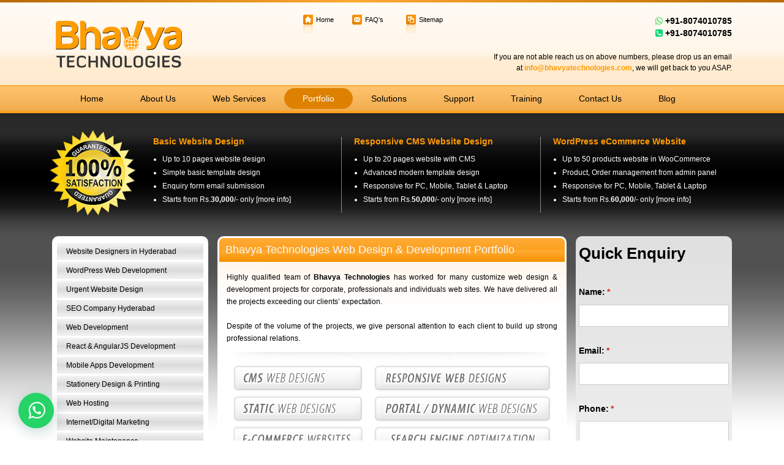

--- FILE ---
content_type: text/html
request_url: https://bhavyatechnologies.com/website-design-company-portfolio.shtml
body_size: 4966
content:
<!DOCTYPE html PUBLIC "-//W3C//DTD XHTML 1.0 Transitional//EN" "http://www.w3.org/TR/xhtml1/DTD/xhtml1-transitional.dtd">
<html xmlns="http://www.w3.org/1999/xhtml">
<head>
<!-- Google tag (gtag.js) -->
<script async src="https://www.googletagmanager.com/gtag/js?id=G-GMHT5TNC2E"></script>
<script>
  window.dataLayer = window.dataLayer || [];
  function gtag(){dataLayer.push(arguments);}
  gtag('js', new Date());
  gtag('config', 'G-GMHT5TNC2E');
</script>

<meta name="viewport" content="width=device-width, initial-scale=1" />
<meta http-equiv="Content-Type" content="text/html; charset=utf-8" />
<title>Website design portfolio, Web portfolio india web designing portal developers india hyderabad</title>
<link href="favicon.ico" rel="shortcut icon" />
<meta http-equiv="content-language" content="en" />
<meta name="classification" content="Web Design Portfolio" />
<meta name="description" content="Hyderabad based Bhavya Technologies portfolio on static website design, dynamic, CMS, Responsive web designing, website maintenance, Search Engine Optimization services" />
<meta name="keywords" content="portfolio of website design company hyderabad, andhra pradesh, website design portfolio, web designers portfolio, Hyderabad website designers development brochure design portfolio, Online shopping portfolio and Logo designing works" />
<meta name="robots" content="ALL" />
<meta name="distribution" content="Global" />
<meta name="rating" content="Safe For Kids" />
<meta name="language" content="English" />
<link rel="stylesheet" href="css/orange.css" type="text/css" />
<link rel="stylesheet" href="css/bootstrap.css" type="text/css" />
<link href="font-awesome-4.7.0/css/font-awesome.css" rel="stylesheet" />
<script src="js/jquery.min.js"></script>
<script src="js/bootstrap.min.js"></script>
</head>
<body id="portfolio">
<div id="responsive">
<div id="header">
  <div id="topgradientstrip">
    <!-- -->
  </div>
  <div class="container">
    <!-- Logo header start here-->
	
    <div id="logoheader">
	<div class="col-sm-3 hd-lgo col-xs-5">
      <ul id="logo">
        <li id="logo-image"><a href="index.shtml" title="Website Design Hyderabad India"></a></li>
      </ul>
      <div class="clear"></div>
	  </div>
	  <div class="col-sm-9 tp-cnt col-xs-7">
      <div id="rightpart">
        <!-- Quick links start here-->
        <div id="quicklink">
          <ul id="links">
            <li id="links-home"><a href="index.shtml" title="Website Design Company Hyderabad"><span>Home</span></a></li>
            <li id="links-contactus"><a href="faqs-website-design.shtml" title="Website Design FAQs"><span>FAQ's</span></a></li>
            <li id="links-sitemap"><a href="sitemap.shtml"><span>Sitemap</span></a></li>
          </ul>
        </div>
        <!-- End of Quick links-->
        <div id="callus">
          <ul id="phonenumber">
            <li><i class="fa fa-whatsapp" title="WhatsApp" style="color:#2fd54c;"></i> <a href="https://wa.me/918074010785" target="_blank" title="WhatsApp"><strong>+91-8074010785</strong></a><br>
 <i class="fa fa-phone-square" aria-hidden="true" title="Calls" style="color:#0cd975;"></i> <a href="tel:+918074010785" title="Calls"><strong>+91-8074010785</strong></a><br></li>
          </ul>
        </div>
        <div id="seotagline">
        <!--<div style="padding-right: 47px;font-size: 12px;">8am - 8pm IST</div>-->
        <div style="padding-top:20px; padding-right:15px; line-height:18px;">
		If you are not able reach us on above numbers, please drop us an email <br/>
		at <a href="/cdn-cgi/l/email-protection#60090e060f20020801161901140503080e0f0c0f070905134e030f0d"><b><span class="__cf_email__" data-cfemail="e78e898188a7858f86919e869382848f89888b88808e8294c984888a">[email&#160;protected]</span></b></a>, we will get back to you ASAP.</div>
        </div>
        <div class="clear"></div>
      </div>      
    <div class="clear"></div>
    </div>
	</div>
	</div>
    <!-- End of logo header-->
    <!-- Main Navigation start here-->
	<div class="mnu-nav">
	<div class="container">
	<nav class="navbar navbar-inverse">
  <div class="container-fluid">
    <div class="navbar-header">
      <button type="button" class="navbar-toggle" data-toggle="collapse" data-target="#myNavbar">
        <span class="icon-bar"></span>
        <span class="icon-bar"></span>
        <span class="icon-bar"></span>                        
      </button>
    </div>
    <div class="collapse navbar-collapse" id="myNavbar">
      <ul class="nav navbar-nav">
        <li id="nav_home"><a href="index.shtml" title="Website Design Company Hyderabad"><span>Home</span></a>
        </li>
        <li id="nav_about"><a href="about-bhavya-technologies.shtml" title="About Bhavya Technologies"><span>About Us</span></a>
        </li>
        <li id="nav_websolutions"><a href="websolutions-company-hyderabad.shtml" title="SEO, Digital Marketing Services Hyderabad"><span>Web Services</span></a>
        </li>
        <li id="nav_portfolio"><a href="website-design-company-portfolio.shtml" title="Bhavya Web Technologies Portfolio"><span>Portfolio</span></a>
        </li>
        <li id="nav_products"><a href="home-automation-company-hyderabad.shtml" title="Web Solutions Company"><span>Solutions</span></a>
        </li>
        <li id="nav_support"><a href="webdesign-support.shtml" title="Web Technologies Support"><span>Support</span></a>
        </li>
        <li id="nav_training"><a href="web-technologies-training-hyderabad.shtml" title="Web Technologies Training"><span>Training</span></a></li>
        <li id="nav_contact"><a href="contactus.shtml" title="Contact Bhavya Web Technologies"><span>Contact Us</span></a>
        </li>
        <li id="nav_blog"><a href="https://www.bhavyatechnologies.com/blog/" target="_blog" title="Bhavya Web Technologies Blog"><span>Blog</span></a></li>
      </ul>
	   </div>
  </div>
</nav>
</div>
</div>
	  </div>
      <div class="clear"></div>
    <!-- End of Main Navigation-->
  </div>

<div class="container">
  <div id="container">
    <!-- Banner start here-->
    <div id="pagecontent">
  <!-- Services boxes start here-->
  <div id="banner">
    <div id="servicesbox">
	<div class="col-sm-4">
      <div id="websiteanalysis">
        <h4 style="font-size:14px; margin-bottom:10px;"><strong>Basic Website Design</strong></h4>
        <ul style="padding-left:15px; list-style-type:disc;">
          <li>Up to 10 pages website design</li>
          <li>Simple basic template design</li>
          <li>Enquiry form email submission</li>
          <li>Starts from Rs.<strong>30,000</strong>/- only [<a href="static-webdesign-company-hyderabad.shtml" style="color:#FFFFFF;">more info</a>]</li>
        </ul>
      </div>
	  </div>
	  <div class="col-sm-4 mdl-ct">
      <div id="keywordanalysis">
        <h4 style="font-size:14px; margin-bottom:10px;"><strong>Responsive CMS Website Design</strong></h4>
        <ul style="padding-left:15px; list-style-type:disc;">
          <li>Up to 20 pages website with CMS</li>
          <li>Advanced modern template design</li>
          <li>Responsive for PC, Mobile, Tablet & Laptop</li>
          <li>Starts from Rs.<strong>50,000</strong>/- only [<a href="responsive-website-designers-hyderabad.shtml" style="color:#FFFFFF;">more info</a>]</li>
        </ul>
      </div>
	  </div>
	  <div class="col-sm-4">
      <div id="competitoranalysis">
        <h4 style="font-size:14px; margin-bottom:10px;"><strong>WordPress eCommerce Website</strong></h4>
        <ul style="padding-left:15px; list-style-type:disc;">
          <li>Up to 50 products website in WooCommerce</li>
          <li>Product, Order management from admin panel</li>
          <li>Responsive for PC, Mobile, Tablet & Laptop</li>
          <li>Starts from Rs.<strong>60,000</strong>/- only [<a href="ecommerce-website-development-company-hyderabad.shtml" style="color:#FFFFFF;">more info</a>]</li>
        </ul>
      </div>
	  </div>
    </div>
  </div>
  <!-- End of Services boxes-->
</div>

    <!-- End of banner-->
    <div id="wrapper">
      <!-- Left Column start here-->
      <div class="col-sm-3">
        <div id="side-a">
          <!-- Start Left sidebar-->
          <!-- Services links start here-->
      <div id="leftnav">
        <div id="menu">
          <ul>
            <li><a href="website-design-company-hyderabad.shtml" title="Website Designers Company in Hyderabad">Website Designers in Hyderabad</a></li>
            <li><a href="wordpress-website-developers-hyderabad.shtml" title="WordPress Website Development Hyderabad">WordPress Web Development</a></li>
            <li><a href="urgent-website-design-service-company-hyderabad.shtml" title="Quick Website Delivey for Urgent Customers">Urgent Website Design</a></li>
            <li><a href="search-engine-optimisation-seo-company-hyderabad.shtml" title="Search Engine Optimization company in Hyderabad">SEO Company Hyderabad</a></li>
            <li><a href="website-development-company-hyderabad.shtml" title="Web Development Company India">Web Development</a></li>
            <li><a href="react-angular-js-development-company-hyderabad.shtml" title="React Redux & AngularJS Development Company Hyderabad">React & AngularJS Development</a></li>
            <li><a href="mobile-apps-development-company-hyderabad.shtml" title="Mobile Apps Developers">Mobile Apps Development</a></li>
            <li><a href="stationery-brochure-designers-hyderabad.shtml" title="Stationery Design and Printing Company">Stationery Design & Printing</a></li>
            <li><a href="web-hosting-providers-hyderabad.shtml" title="Web Hosting Support and Maintenance">Web Hosting</a></li>
            <li><a href="internet-marketing-company-hyderabad.shtml" title="Digital Marketing Agency">Internet/Digital Marketing</a></li>
            <li><a href="website-maintenance-company-hyderabad.shtml" title="Website Maintenance Company Hyderabad">Website Maintenance</a></li>            
            <li><a href="websolutions-company-hyderabad.shtml" title="Web Technology Solutions Company in Hyderabad">Web Solutions</a></li>
            <li><a href="web-technologies-training-hyderabad.shtml" title="Web Technologies Training Courses"><span>Web Technologies Training Hyderabad</span></a></li>
            <li><a href="front-end-developer-training-course-hyderabad.shtml" title="Front-end Development Training Courses">Front-end Developer Training Course</a></li>
            <li><a href="website-designers-andhra-pradesh.shtml" title="Website Designers in Andhra Pradesh">Website Design A.P.</a></li>
            <li><a href="website-designers-amaravati.shtml" title="Website Designers in Amaravati">Website Design Amaravati</a></li>
            <li><a href="website-designers-guntur.shtml" title="Website Designers in Guntur">Website Design Guntur</a></li>
            <li><a href="website-design-company-bapatla.shtml" title="Website Designers in Bapatla">Website Design Bapatla</a></li>
            <li><a href="domain-name-registration.shtml" title="Domain Registration Supporting Services">Domain Name Registration</a></li>
          </ul>
        </div>
      </div>
<!-- End of services links-->

          <!-- End of Left sidebar-->
        </div>
      </div>
      <!-- End of left column-->
      <!-- Main Content start here-->
      <div class="col-sm-6 hm-cnt">
        <div id="content">
          <div id="pageheader">
            <ul>
              <li>
                <h1>Bhavya Technologies Web Design & Development Portfolio</h1>
              </li>
            </ul>
          </div>
          <div id="maincontent">
          Highly qualified team of <strong>Bhavya Technologies</strong> has worked for many customize web design &amp; development projects for corporate, professionals and individuals web sites. We have delivered all the projects exceeding our clients’ expectation.<br />
        <br />
        Despite of the volume of the projects, we give personal attention to each client to build up strong professional relations.
       <div id="contentseparator2">
        <!-- -->
      </div>
          <div id="webdesigntypes">
        <div id="buttonright"> <a href="responsive-website-designs.shtml" title="Responsive Design Works"><img src="img/responsive-btn.gif" alt="Responsive Design Websites" vspace="3" /></a> <a href="dynamic-webdesigns.shtml" title="Portal / Dynamic Web Design Works"><img src="img/portal_dynamic_webdesigns.gif" alt="Portal / Dynamic Web Design Portfolio" vspace="3" /></a> <a href="seo-websites.shtml" title="SEO Projects"><img src="img/seo-btn.gif" alt="Search Engine Optimization Portfolio" vspace="3" /></a> </div>
        <div id="buttonleft"> <a href="cms-webdesigns.shtml" title="CMS Web Design Projects"><img src="img/cms_webdesigns.gif" alt="CMS Web Design Portfolio" vspace="3" /></a> <a href="static-webdesigns.shtml" title="Static Web Design Clients"><img src="img/static_webdesigns.gif" alt="Static Web Design Portfolio" vspace="3" /></a> <a href="ecommerce-webdesigns.shtml" rel="nofollow" title="eCommerce Projects"><img src="images/ecommerce-websites.jpg" alt="eCommerce Website Portfolio" vspace="3" /></a> </div>
        <div class="clear"></div>
      </div>
      <div id="contentseparator2">
        <!-- -->
      </div>
      <div class="clear"></div>
          
          </div>
        </div>
      </div>
      <!-- End of Main Content-->
      <!-- Right Column start here-->
      <style type="text/css">
.cognito .c-field {
    padding: 8px 0 0 0 !important;
}
div.xUYt0d3XZk6Sy6RGg4-zEA {display:none !important;}
</style>
<div class="col-sm-3">
<div id="side-b">
  <!-- Quote form start here-->
  <div id="requestform" style="padding:10px 5px 10px 5px; min-height:350px;">
  <!-- <div class="head" style="margin:0px; padding-top:15px;">Request a <b>FREE Quote</b></div> -->
  <!-- <script type="text/javascript" src="http://form.jotform.me/jsform/41743808084458"></script>-->
    <div class="cognito">
	<script data-cfasync="false" src="/cdn-cgi/scripts/5c5dd728/cloudflare-static/email-decode.min.js"></script><script src="https://services.cognitoforms.com/s/OC7m99aSO0iOAGnjhLsWYQ"></script>
	<script>Cognito.load("forms", { id: "2" });</script>
    </div>
  </div>
  <!-- End of Quote form-->
</div>
</div>

      <!-- End of right column-->
      <div class="clear"></div>
    </div>
  </div>
</div>
<!-- Footer start here-->
<div id="footer">
  <div class="container">
    <div id="footerbox">
      <!-- Footer link start here-->
	  <div class="col-sm-6">
      <div id="footerleft" >
        <ul id="footerlink">
          <li>
            <div><a href="index.shtml">Home</a> &bull; <a href="about-bhavya-web-tech.shtml">About Us</a> &bull; <a href="websolutions-company-hyderabad.shtml">Web Solutions</a> &bull; <a href="website-design-company-portfolio.shtml">Portfolio</a> &bull; <a href="contactus.shtml">Contact Us</a> &bull; <a href="faqs-website-design.shtml">FAQ's</a> &bull; <a href="https://www.bhavyatechnologies.com/blog/" target="_blank">Blog</a></div>
          </li>
        </ul>
      </div>
	  </div>
      <!-- End of footer link-->
      <!-- Copyright box start here-->
	  <div class="col-sm-6">
      <div id="copyright">Copyright &copy; 2008 Bhavya Technologies<br />
        <a href="https://www.bhavyatechnologies.com">Web Designing, Development, Maintenance &amp; SEO Company</a></div>
      <!-- End of copyright box-->
      <!-- w3cbuttons start here-->
      <!--<div id="w3cbutton"><img src="img/xhtml.gif" alt="XHTML Valided" hspace="10" border="0" /><img src="img/css.gif" alt="CSS valid" border="0" /></div>-->
      </div>
	  <div style="clear:both;"></div>
	  <!-- end of w3cbuttons-->

      <div style="font-size:10px;">
	  <div class="col-sm-8">
        <div style="float:left; padding-left:12px; padding-top:5px;"> SEO Results: <a href="https://www.google.com/search?hl=en&amp;q=website+design+hyderabad&amp;btnG=Google+Search&amp;aq=f&amp;oq=&amp;aqi=" target="_blank">website design hyderabad</a>, <a href="https://www.google.com/search?q=web+designers+hyderabad&amp;hl=en&amp;start=10&amp;sa=N" target="_blank">web designers hyderabad</a>, <a href="https://www.google.com/search?q=seo+company+hyderabad&hl=en&ei=YISsW-qYA5u4rQGjn4fYBA&start=10&sa=N&biw=1366&bih=651" target="_blank">seo company hyderabad</a>, <a href="https://www.google.com/" target="_blank">website designing hyderabad</a></div>
        <div style="clear:both;"></div>
        </div>
		<div class="col-sm-4">
		<div style="float:right;" class="socialicons"><a href="https://goo.gl/maps/3bY6VGfDQzFfqi7y7" target="_blank"><i class="fa fa-map-marker" aria-hidden="true"></i></a> <a href="https://twitter.com/bhavyawebtech" target="_blank"><i class="fa fa-twitter" aria-hidden="true"></i></a> <a href="https://www.facebook.com/BhavyaWebTech" target="_blank"><i class="fa fa-facebook" aria-hidden="true"></i></a> <a href="https://www.linkedin.com/company/bhavyawebtech/" target="_blank"><i class="fa fa-linkedin" aria-hidden="true"></i></a> <a href="https://www.youtube.com/@BhavyaWebTech" target="_blank"><i class="fa fa-youtube-play" aria-hidden="true"></i></a> <a href="https://www.instagram.com/bhavyawebtech" target="_blank"><i class="fa fa-instagram" aria-hidden="true"></i></a></div>
		<div style="clear:both;"></div>
        </div>
		<div style="clear:both;"></div>
      </div>
    </div>
    <div id="bottomgradientstrip">
      <!-- -->
    </div>
  </div>
</div>
</div>

<div class="wtp-bottom">
<ul>
<!--<li class="wtapp"><a href="https://api.whatsapp.com/send?phone=918074010785" target="_blank"><i class="fa fa-whatsapp"></i></a></li>-->
<li class="wtapp"><a href="https://wa.me/918074010785" target="_blank" title="Start WhatsApp Chat"><i class="fa fa-whatsapp"></i></a></li>
</ul>
</div>


<!-- End of footer-->

<script defer src="https://static.cloudflareinsights.com/beacon.min.js/vcd15cbe7772f49c399c6a5babf22c1241717689176015" integrity="sha512-ZpsOmlRQV6y907TI0dKBHq9Md29nnaEIPlkf84rnaERnq6zvWvPUqr2ft8M1aS28oN72PdrCzSjY4U6VaAw1EQ==" data-cf-beacon='{"version":"2024.11.0","token":"2b7e465819a0452e9efa39f3312748a8","r":1,"server_timing":{"name":{"cfCacheStatus":true,"cfEdge":true,"cfExtPri":true,"cfL4":true,"cfOrigin":true,"cfSpeedBrain":true},"location_startswith":null}}' crossorigin="anonymous"></script>
</body>
</html>


--- FILE ---
content_type: text/css
request_url: https://bhavyatechnologies.com/css/orange.css
body_size: 7503
content:
@charset "utf-8";
body {
	font-family:Arial, Helvetica, sans-serif;
	font-size:12px;
	color:#000000;
	margin-left: 0px;
	margin-top: 0px;
	margin-right: 0px;
	margin-bottom: 0px;
	background-color: #FFFFFF;
	background-image:url(../img/orange/contentpartbg.gif);
	background-repeat:repeat-x;
	background-position:center 185px;
}
h1, h2, h3, h4, h5, h6 {
	font-size:18px;
	margin:0;
	padding:5px 0 5px 0;
	color:#fe9900;
	font-weight:normal;
}
hr
{
	color:#449FB5;
}
img {
	border:none;
}
ul {
	padding:0;
	margin:0;
	list-style:none;
}
.paddingleft15right15  {
	padding:0 15px 0 15px;
	background-color:#FFFFFF;
	color:#000000;
}
.padding15  {
	padding:15px;
	background-color:#FFFFFF;
	color:#000000;
}
a {
	text-decoration:underline;
	color:#fe9900;
}
a:hover {
	color:#000;
	text-decoration:none;
}


#colors {
	float:right;
	width:150px;
	margin:0px;
}

.colorBox {
	float:left;
	margin:5px 6px 0px 0px;
	width:15px;
	height:15px;
	border:none;
	cursor:pointer;
	border:#333333 solid 1px;
}

#header {
	margin:0;
	/* Permalink - use to edit and share this gradient: http://colorzilla.com/gradient-editor/#fffcf7+0,fff6e9+46,fff0db+50,ffedd3+53,ffebcf+76,fbbe68+87,ffebcf+100 */
background: rgb(255,252,247); /* Old browsers */
background: -moz-linear-gradient(top, rgba(255,252,247,1) 0%, rgba(255,246,233,1) 46%, rgba(255,240,219,1) 50%, rgba(255,237,211,1) 53%, rgba(255,235,207,1) 76%, rgba(251,190,104,1) 87%, rgba(255,235,207,1) 100%); /* FF3.6-15 */
background: -webkit-linear-gradient(top, rgba(255,252,247,1) 0%,rgba(255,246,233,1) 46%,rgba(255,240,219,1) 50%,rgba(255,237,211,1) 53%,rgba(255,235,207,1) 76%,rgba(251,190,104,1) 87%,rgba(255,235,207,1) 100%); /* Chrome10-25,Safari5.1-6 */
background: linear-gradient(to bottom, rgba(255,252,247,1) 0%,rgba(255,246,233,1) 46%,rgba(255,240,219,1) 50%,rgba(255,237,211,1) 53%,rgba(255,235,207,1) 76%,rgba(251,190,104,1) 87%,rgba(255,235,207,1) 100%); /* W3C, IE10+, FF16+, Chrome26+, Opera12+, Safari7+ */
filter: progid:DXImageTransform.Microsoft.gradient( startColorstr='#fffcf7', endColorstr='#ffebcf',GradientType=0 ); /* IE6-9 */
}
#topgradientstrip {
	height:4px;
	/* Permalink - use to edit and share this gradient: http://colorzilla.com/gradient-editor/#ba6c00+2,ffa834+45,ffa834+45,b86b00+100,ffedd3+100 */
background: rgb(186,108,0); /* Old browsers */
background: -moz-linear-gradient(left, rgba(186,108,0,1) 2%, rgba(255,168,52,1) 45%, rgba(255,168,52,1) 45%, rgba(184,107,0,1) 100%, rgba(255,237,211,1) 100%); /* FF3.6-15 */
background: -webkit-linear-gradient(left, rgba(186,108,0,1) 2%,rgba(255,168,52,1) 45%,rgba(255,168,52,1) 45%,rgba(184,107,0,1) 100%,rgba(255,237,211,1) 100%); /* Chrome10-25,Safari5.1-6 */
background: linear-gradient(to right, rgba(186,108,0,1) 2%,rgba(255,168,52,1) 45%,rgba(255,168,52,1) 45%,rgba(184,107,0,1) 100%,rgba(255,237,211,1) 100%); /* W3C, IE10+, FF16+, Chrome26+, Opera12+, Safari7+ */
filter: progid:DXImageTransform.Microsoft.gradient( startColorstr='#ba6c00', endColorstr='#ffedd3',GradientType=1 ); /* IE6-9 */
}
#headercontainer {
	margin:0 auto;
}
#logoheader {
	width:100%;
	float:left;
}
#logo {
	list-style:none;
	margin:0px;
	padding:0px;
	float:left;
	
}
#logo li {
	margin:0;
	padding:0;
}
#logo li a {
	height: 135px;
	display:block;
	text-decoration:none;
	text-indent: -900em;
}
#logo #logo-image a {
	width: 270px;
	background:url(../img/orange/bwt-logo.png) no-repeat 0px 22px;
}
#rightpart {
	/*width:671px;*/
	float:right;
}
#quicklink {
	float:left;
	margin-left:100px;
}
#links {
	float:left;
	width:100%;
	background-color:transparent;
	font-size:11px;
	line-height:normal;
	margin:20px 0 0 0;
	padding:0;
}
#links ul {
	margin:0;
	padding:0;
	list-style:none;
}
#links li {
	display:inline;
	margin:0;
	padding:0;
}
#links-home a {
	float:left;
	background:url("../img/orange/home.gif") no-repeat left top;
	padding:0 0 15px 16px;
	margin:0 0 0 40px;
	text-decoration:none;
}
#links-home a span {
	float:left;
	display:block;
	padding:2px 30px 3px 5px;
	color:#000;
}
#links-home a span {
	float:none;
}
#links-home a:hover span {
	color:#000;
	text-decoration:underline;
}
#links-home a:hover {
	text-decoration:underline;
}
#links-home a:hover span {
	text-decoration:underline;
}
#links-home #current a {
	text-decoration:underline;
}
#links-home #current a span {
	text-decoration:underline;
}
#links-contactus a {
	float:left;
	background:url("../img/orange/contactus.gif") no-repeat left top;
	margin:0;
	padding:0 0 0 16px;
	text-decoration:none;
}
#links-contactus a span {
	float:left;
	display:block;
	padding:2px 32px 3px 5px;
	color:#000;
}
#links-contactus a span {
	float:none;
}
#links-contactus a:hover span {
	color:#000;
	text-decoration:underline;
}
#links-contactus a:hover {
	text-decoration:underline;
}
#links-contactus a:hover span {
	text-decoration:underline;
}
#links-contactus #current a {
	text-decoration:underline;
}
#links-contactus #current a span {
	text-decoration:underline;
}
#links-sitemap a {
	float:left;
	background:url("../img/orange/sitemap.gif") no-repeat left top;
	margin:0 0 0 5px;
	padding:2px 0 15px 16px;
	text-decoration:none;
}
#links-sitemap a span {
	float:left;
	display:block;
	padding:0 32px 3px 5px;
	color:#000;
}
#links-sitemap a span {
	float:none;
}
#links-sitemap a:hover span {
	color:#000;
	text-decoration:underline;
}
#links-sitemap a:hover {
	text-decoration:underline;
}
#links-sitemap a:hover span {
	text-decoration:underline;
}
#links-sitemap #current a {
	text-decoration:underline;
}
#links-sitemap #current a span {
	text-decoration:underline;
}
#callus {
	float:right;
	/*background:url(../img/orange/callustextbg.gif) no-repeat left top;*/
}
#phonenumber {
	font-size:14px;
	margin:20px 0 0 0;
	padding:0 0 0 0;
	list-style:none;
	color:#ff9900;
}
#phonenumber li {
	padding: 0px 15px 0px 15px;
	margin:0;
	text-align: right;
    	line-height: 20px;
}
#phonenumber li strong {
	color:#000000;
	background-color:transparent;
}
#seotagline {
	float:left;
	    width: 100%;
    text-align: right;
}
#tag {
	font-size:11px;
	color:#55A5B5;
	margin:6px 0 0 0;
	padding:1px 0 0 20px;
	list-style:none;
	background:url(../img/orange/blue_dot.gif) no-repeat 5px 4px;
}
/*Navigation start here*/
.clear {
	clear:both;
}
#nav {
	width:900px;
	font-size:14px;
	margin:0 auto;
	padding:0;
}
#nav ul {
	margin:0;
	padding:0;
	list-style:none;
}
#nav li {
	display:inline;
	margin:0 auto;
	padding:0;
}
#nav a {
	float:left;
	background:url("../img/orange/nav_left.gif") no-repeat left top;
	margin:0;
	padding:0 0 0 23px;
	text-decoration:none;	
}
#nav a span {
	float:left;
	display:block;
	background:url("../img/orange/nav_right.gif") no-repeat right top;
	padding:7px 22px 8px 3px;
	color:#000000;
}
/* Commented Backslash Hack hides rule from IE5-Mac \*/
#nav a span {
	float:none;
}
/* End IE5-Mac hack */
#nav a:hover span {
	color:#fbfbfb;
}
#nav a:hover {
	background-position:0% -35px;
}
#nav a:hover span {
	background-position:100% -35px;
}
#nav #current-nav a {
	background-position:0% -35px;
}
#nav #current-nav a span {
	background-position:100% -35px;
}
#nav a:active {
	background-position:0 -70px;
	padding:0 0 0 23px;
	color: #000;
	outline: none; /* hide dotted outline in Firefox */
}
#nav a:active span {
	padding:7px 22px 8px 3px;
	background-position:100% -70px;
}
.dot {
	list-style:none;
	margin:0;
	padding:0;
	float:left;
}
/*End navigation*/

/*End of headercss*/

/*Content part start here*/
#container {
	clear:both;
	background-image:url(../img/orange/contentpartbg.gif);
	background-repeat:repeat-x;
	background-color:#FFFFFF;
}
#pagecontent {
	/*width:990px;*/
	margin:0 auto;/*clear:both;*/
}
#banner {
	background:url(../img/satisfaction_icon.gif) no-repeat left bottom;
	height:190px;
	vertical-align:middle;
	font-size:12px;
	color:#fff;
	line-height:22px;
}
#servicesbox {
	float:left;
	padding:39px 0 39px 160px;
	width:100%;
}
#websiteanalysis {
	/*width:271px;*/
	float:left;
	background:url(../img/orange/servicesbox_rightseparator.gif) repeat-y 270px top;
	padding:0 0 0 5px;
}
#websiteanalysis h4{
	font-size:20px;
	color:#ff9900;
	padding:0;
	margin:0;
	background-color:transparent;
}
#keywordanalysis {
	/*width:271px;*/
	float:left;
	padding:0 0 0 5px;
	background:url(../img/orange/servicesbox_rightseparator.gif) repeat-y 270px top;
}
#keywordanalysis h4{
	font-size:20px;
	color:#ff9900;
	padding:0;
	margin:0;
	background-color:transparent;
}
#competitoranalysis {
	/*width:271px;*/
	float:left;
	padding:0 0 0 5px;
}
#competitoranalysis h4{
	font-size:20px;
	color:#ff9900;
	padding:0;
	margin:0;
	background-color:transparent;
}
.servicesheading {
	font-size:20px;
	color:#ff9900;
	background-color:transparent;
}
#wrapper {
	text-align: left;
	margin: 0px auto;
	padding: 0px;
	border:0;
	clear:both;
}
/* Left Column css*/
#side-a {
	/*float: left;
	width: 230px;*/
	background-color:transparent;
}
/*End of left column*/

/*Right Column css */
#side-b {
	/*float: right;
	width: 230px;*/
	background-color:transparent;
}
/*End of right column*/


/*Main Content css */
#content { 
	/*float: left;
	width: 530px;*/
	background-color:transparent;
	line-height:20px;
}
#maincontent h1, #maincontent h2, #maincontent h3, #maincontent h4 {
	text-align:left;
}
#maincontent {
	background-color:transparent;
	text-align: justify;
}
#maincontent p {
	text-align:justify;
}
#maincontent h2 {
	text-align:left;
	font-size: 18px;
    color: #fe9900;
	margin-top:10px;
}
/*End of Main content*/

/*Left column css start here*/
#leftnav {
	margin:0;
	/*background-image:url(../img/orange/leftnav_bottomround_trans.gif);*/
	background-repeat:no-repeat;
	background-position:bottom;
	padding:8px;
	background:#fff;
	border-radius: 10px 10px 0px 0px;
}

#menu {
	/*width: 213px;*/
	margin:0 auto;
}
#menu li a {
	padding:0;
	margin:3px 0;
}
#menu li a {
	color: #000;
	display: block;
	padding: 7px 15px 7px 15px;
	text-align: left;
	text-decoration: none;
	/* Permalink - use to edit and share this gradient: http://colorzilla.com/gradient-editor/#f4f4f4+0,dbdbdb+50,f3f3f3+100,f1f1f1+100 */
background: rgb(244,244,244); /* Old browsers */
background: -moz-linear-gradient(top, rgba(244,244,244,1) 0%, rgba(219,219,219,1) 50%, rgba(243,243,243,1) 100%, rgba(241,241,241,1) 100%); /* FF3.6-15 */
background: -webkit-linear-gradient(top, rgba(244,244,244,1) 0%,rgba(219,219,219,1) 50%,rgba(243,243,243,1) 100%,rgba(241,241,241,1) 100%); /* Chrome10-25,Safari5.1-6 */
background: linear-gradient(to bottom, rgba(244,244,244,1) 0%,rgba(219,219,219,1) 50%,rgba(243,243,243,1) 100%,rgba(241,241,241,1) 100%); /* W3C, IE10+, FF16+, Chrome26+, Opera12+, Safari7+ */
filter: progid:DXImageTransform.Microsoft.gradient( startColorstr='#f4f4f4', endColorstr='#f1f1f1',GradientType=0 ); /* IE6-9 */
}
#menu li a:hover, #menu li #current {
	color: #fff;
	text-align: left;
	/* Permalink - use to edit and share this gradient: http://colorzilla.com/gradient-editor/#f4f4f4+0,020202+51,f3f3f3+100,f1f1f1+100 */
background: rgb(244,244,244); /* Old browsers */
background: -moz-linear-gradient(top, rgba(244,244,244,1) 0%, rgba(2,2,2,1) 51%, rgba(243,243,243,1) 100%, rgba(241,241,241,1) 100%); /* FF3.6-15 */
background: -webkit-linear-gradient(top, rgba(244,244,244,1) 0%,rgba(2,2,2,1) 51%,rgba(243,243,243,1) 100%,rgba(241,241,241,1) 100%); /* Chrome10-25,Safari5.1-6 */
background: linear-gradient(to bottom, rgba(132,132,132,1) 0%,rgba(2,2,2,1) 51%,rgba(132,132,132,1) 100%,rgba(241,241,241,1) 100%); /* W3C, IE10+, FF16+, Chrome26+, Opera12+, Safari7+ */
filter: progid:DXImageTransform.Microsoft.gradient( startColorstr='#f4f4f4', endColorstr='#f1f1f1',GradientType=0 ); /* IE6-9 */
}
#menu li a:active {
	color: #fff;
	text-align: left;
	/* Permalink - use to edit and share this gradient: http://colorzilla.com/gradient-editor/#f4f4f4+0,f6a22e+51,f3f3f3+100,f1f1f1+100 */
background: rgb(244,244,244); /* Old browsers */
background: -moz-linear-gradient(top, rgba(244,244,244,1) 0%, rgba(246,162,46,1) 51%, rgba(243,243,243,1) 100%, rgba(241,241,241,1) 100%); /* FF3.6-15 */
background: -webkit-linear-gradient(top, rgba(244,244,244,1) 0%,rgba(246,162,46,1) 51%,rgba(243,243,243,1) 100%,rgba(241,241,241,1) 100%); /* Chrome10-25,Safari5.1-6 */
background: linear-gradient(to bottom, rgba(244,244,244,1) 0%,rgba(246,162,46,1) 51%,rgba(243,243,243,1) 100%,rgba(241,241,241,1) 100%); /* W3C, IE10+, FF16+, Chrome26+, Opera12+, Safari7+ */
filter: progid:DXImageTransform.Microsoft.gradient( startColorstr='#f4f4f4', endColorstr='#f1f1f1',GradientType=0 ); /* IE6-9 */
}
#submenu {
	padding: 0;
	margin: 0;
	list-style:none;
}
* html #submenu {
	padding-top:1px;
}
#submenu li a {
   	color: #6b6b6b;
   	display: block;
	background:url(../img/orange/pfeil2.gif) no-repeat 8px 8px;
   	border-bottom: #C2C2C2 1px groove;
   	padding: 5px 0 0 25px;
	text-decoration: none;
	margin:0;
}

#submenu li a:hover, #submenu li #subcurrent { 
   	color: #555555;
	display: block;
   	border-bottom: #C2C2C2 1px groove;
	background:url(../img/orange/pfeil2.gif) no-repeat 8px 8px;
	background-color:#E5E5E5;
   	padding: 5px 0 0 25px;
	text-decoration:none;
}
#submenu li a:active, #submenu li #subcurrent { 
   	color: #000000;
	display: block;
   	border-bottom: #C2C2C2 1px groove;
	background:url(../img/orange/pfeil2.gif) no-repeat 10px 8px;
	background-color:#E5E5E5;
   	padding: 5px 0 0 30px;
	text-decoration:none;
}

#submenusub {
	font-size:11px;
	padding-left:10px;
	margin: 0;
	list-style:none;
}
* html #submenusub {
	padding-top:1px;
}
#submenusub li a {
   	color: #000000;
   	display: block;
	background:url(../img/orange/arrow_mini_right.gif) no-repeat 5px 8px;
   	border-bottom: #C2C2C2 1px groove;
   	padding: 5px 0 0 20px;
	text-decoration: none;
	margin:0;
}

#submenusub li a:hover, #submenusub li #submenusubcurrent { 
   	color: #555555;
	display: block;
   	border-bottom: #C2C2C2 1px groove;
	background:url(../img/orange/arrow_mini_right.gif) no-repeat 5px 8px;
	background-color:#F4F4F4;
   	padding: 5px 0 0 20px;
	margin:0;
	text-decoration:none;
}
#submenusub li a:active, #submenusub li #submenusubcurrent { 
   	color: #000000;
	display: block;
   	border-bottom: #C2C2C2 1px groove;
	background:url(../img/orange/arrow_mini_right.gif) no-repeat 5px 8px;
	background-color:#F4F4F4;
   	padding: 5px 0 0 22px;
	margin:0;
	text-decoration:none;
}

#submenusubwithheight div a  {
	display:block;
	height:35px;
	border-bottom: #C2C2C2 1px groove;
	background:url(../img/orange/arrow_mini_right.gif) no-repeat 5px 8px;
	background-color:#FFF;
}

#getintouchbox {
	font-size:12px;
	color:#000000;
	margin:10px 0 0 0;
}
#getintouchboxbg {
	background-image:url(../img/orange/getin_touchbox_bg.gif);
	background-position:bottom center;
	background-repeat:no-repeat;
	background-color:#F8F8F8;
	padding:15px 15px 15px 15px;
	border-radius: 10px 10px 0 0;
}
#getintouchboxbg .head {
	font-size:24px;
	color:#fe9900;
	font-weight:normal;
}
#emailid {
	padding:0;
	margin:5px 0 0 0;
	list-style:none;
}
#emailid #yahoo {
	background:url(../img/orange/yahoo.gif) no-repeat left 5px;
	padding:10px 0 10px 38px;
}
#emailid #msn {
	background:url(../img/orange/msn.gif) no-repeat left 5px;
	padding:10px 0 10px 38px;
}
#emailid #gtalk {
	background:url(../img/orange/gtalk.gif) no-repeat left 5px;
	padding:10px 0 10px 38px;
}
#emailid #skype {
	background:url(../img/orange/skype.gif) no-repeat left 5px;
	padding:10px 0 10px 38px;
}
#contactbox {
	margin:0 4px 0 0;
	background-color:#FFFFFF;
	padding:15px;
	line-height:18px;
	font-size:11px;
}
#contactbox .head {
	font-size:24px;
	color:#FF6600;
	font-weight:normal;
}
#contactbox a {
	color:#ff6600;
	text-decoration:underline;
	background-color:transparent;
}
#contactbox a:hover {
	color:#000000;
	text-decoration:none;
	background-color:transparent;
}
/*End of left column css */

/*Main Content part css start here*/
#pageheader ul {
	
	font-size:20px;
	padding:0;
	margin:0;
	list-style:none;
	color:#fafafa;
}
#pageheader h1 {
	display:block;
	padding:10px;
	width:100%;
	font-size:18px;
	color:#fafafa;
	background: rgba(255,171,53,1);
background: -moz-linear-gradient(top, rgba(255,171,53,1) 0%, rgba(252,161,33,1) 50%, rgba(255,171,53,1) 51%, rgba(248,145,0,1) 100%);
background: -webkit-gradient(left top, left bottom, color-stop(0%, rgba(255,171,53,1)), color-stop(50%, rgba(252,161,33,1)), color-stop(51%, rgba(255,171,53,1)), color-stop(100%, rgba(248,145,0,1)));
background: -webkit-linear-gradient(top, rgba(255,171,53,1) 0%, rgba(252,161,33,1) 50%, rgba(255,171,53,1) 51%, rgba(248,145,0,1) 100%);
background: -o-linear-gradient(top, rgba(255,171,53,1) 0%, rgba(252,161,33,1) 50%, rgba(255,171,53,1) 51%, rgba(248,145,0,1) 100%);
background: -ms-linear-gradient(top, rgba(255,171,53,1) 0%, rgba(252,161,33,1) 50%, rgba(255,171,53,1) 51%, rgba(248,145,0,1) 100%);
background: linear-gradient(to bottom, rgba(255,171,53,1) 0%, rgba(252,161,33,1) 50%, rgba(255,171,53,1) 51%, rgba(248,145,0,1) 100%);
filter: progid:DXImageTransform.Microsoft.gradient( startColorstr='#ffab35', endColorstr='#f89100', GradientType=0 );
display:block;
width:100%;
border-radius: 10px 10px 0px 0px;
    border: 3px solid #fff;
    border-bottom: 0px;
    margin: 0;
}
#pageheader li div {
	width:100%;
	/*float:none;*/
}
#pageheader div a {
	text-decoration:underline;
	color:#FFFFFF;
}
#maincontent {
	clear:both;
	background-image:url(../img/orange/pageheadercontent_bg.gif);
	background-repeat:repeat-x;
	background-position:top;
	background-color:#FFFFFF;
	padding:15px 15px 10px 15px;
}
#contentseparator, #contentseparator1, #contentseparator2, #contentseparator3, #contentseparator4 {
	background:url(../img/orange/maincontent_middleline.gif) #fff no-repeat center;
	padding:20px 0 10px 0;
}
div.subheader {
	padding:0 15px 5px 15px;
	background-color:#FFFFFF;
}
div.subheader h2 {
	color:#fe9900;
}
#linklist {
	padding:15px 0 28px 0;	
}
#leftlist, #leftlist1 {
	width:100%;
	float:left;
	list-style:none;
	margin:12px 0 12px 0;
	padding:0;
} 
#leftlist li, #leftlist1 li {
	border-bottom: #C2C2C2 1px dotted;
}
#leftlist li a, #leftlist1 li a {
	text-decoration:none;
	color:#000000;
	background:url(../img/orange/right.gif) no-repeat 0 10px;
	padding:10px 0 10px 23px;
	line-height:30px;
}

#leftlist a:hover {
	background-color:transparent;
	text-decoration:underline;
}
#leftlistsub {
	margin:0 0 5px 0;
	padding:0 12px 0 12px;
	list-style:none;	
}
#leftlistsub li {
	border-bottom:none;
}
#leftlistsub li a {
	color:#fe9900;
	background:url(../img/orange/blue_dot.gif) no-repeat 10px 15px;
}
#leftlistsub li a:hover {
	color:#000000;
}
#leftlist1 a:hover {
	background-color:transparent;
	text-decoration:underline;
}
#leftlistsub1 {
	margin:0 0 5px 0;
	padding:0 12px 0 12px;
	list-style:none;	
}
#leftlistsub1 li {
	border-bottom:none;
}
#leftlistsub1 li a {
	color:#fe9900;
	background:url(../img/orange/blue_dot.gif) no-repeat 10px 15px;
}
#leftlistsub1 li a:hover {
	color:#000000;
}
#leftlist2 a:hover {
	background-color:transparent;
	text-decoration:underline;
}
#leftlistsub2 {
	margin:0 0 5px 0;
	padding:0 12px 0 12px;
	list-style:none;	
}
#leftlistsub2 li {
	border-bottom:none;
}
#leftlistsub2 li a {
	color:#fe9900;
	background:url(../img/orange/blue_dot.gif) no-repeat 10px 15px;
}
#leftlistsub2 li a:hover {
	color:#000000;
}
.topstrip {
	text-align:right;
	background:url(../img/orange/vertical_middleline.gif) repeat-x left;
	margin:10px 0 10px 0;
}
.topstrip a {
	text-decoration:underline;
	padding:3px 23px 3px 5px;
	background-color:#FFFFFF;
	color:#000000;
	background-image:url(../img/orange/top_arrow.gif);
	background-repeat:no-repeat;
	background-position:right;
}

#servicesboxes {
	color:#555555;
}
#servicesboxes ul {
    text-align:center;
}
#servicesboxes ul li a {
    line-height:18px;
}

/*SEO box css start here*/
#website-searchenginebox {
	/*width:160px;
	float:right;*/
	background-color:#FFFF00;
}
#website-searchenginebox {
	/*width:160px;*/
	background-color:#EAEAE9;
	background-repeat:repeat-y;
	background-position:center;
	border-radius:20px;
}
#websiteseoheader {
	background-image:url(../img/orange/seobox_topicon.gif);
	background-repeat:no-repeat;
	background-position:top center;
	height:57px;
	/*width:160px;*/
}
#websiteseoheading {
	font-size:19px;
	text-align:center;
	color:#000000;
	height:55px;
}
/*End of SEO box css*/

#readmorebuttons {
	clear:both;
	height:30px;
}
.readmore1 {
	background-repeat:no-repeat;
	background-position:center top;
	text-align:center;
}
.readmore2 {
	background-repeat:no-repeat;
	background-position:center top;
	text-align:center;
}
.readmore3 {
	background-repeat:no-repeat;
	background-position:center top;
	text-align:center;
}
#seoservices-links ul {
	background:url(../img/orange/serviceslink_topbg.gif) no-repeat top center; 
	margin:0;
	padding:0;
	
}
#seoservices-links li  {
	text-decoration:none;
	color:#555555;
	display:block;
	padding:7px 12px 7px 12px;
	background:url(../img/orange/serviceslink_botttomhr.gif) repeat-x bottom center;
}
#seoservices-links li a {
	text-decoration:none;
	color:#555555;
}
#seoservices-links li a:hover {
	text-decoration:underline;
	background-color:transparent;
	color:#000;
}	

#webdevelopmentservices-links ul {
	background:url(../img/orange/serviceslink_topbg.gif) no-repeat top center; 
	margin:0;
	padding:0;
}
#webdevelopmentservices-links li  {
	text-decoration:none;
	color:#555555;
	display:block;
	padding:7px 12px 7px 12px;
	background:url(../img/orange/serviceslink_botttomhr.gif) repeat-x bottom center;
	
}
#webdevelopmentservices-links li a {
	text-decoration:none;
	color:#555555;
}
#webdevelopmentservices-links li a:hover {
	text-decoration:underline;
	background-color:transparent;
	color:#000;
}	

#webdesigningservices-links ul {
	background:url(../img/orange/serviceslink_topbg.gif) no-repeat top center; 
	margin:0;
	padding:0;
}
#webdesigningservices-links li  {
	text-decoration:none;
	color:#555555;
	display:block;
	padding:7px 12px 7px 12px;
	background:url(../img/orange/serviceslink_botttomhr.gif) repeat-x bottom center;
}
#webdesigningservices-links li a {
	text-decoration:none;
	color:#555555;
}
#webdesigningservices-links li a:hover {
	text-decoration:underline;
	background-color:transparent;
	color:#000;
}	


/*Website Development box css start here*/
#website-developmentbox {
	background-color:#EAEAE9;
	background-repeat:repeat-y;
	background-position:center;
	    border-radius: 20px;
}

#websitedevelopmentheader {
	background:url(../img/orange/websitedevelopbox_topicon.gif);
	background-repeat:no-repeat;
	background-position:top center;
	height:57px;
	/*width:160px;*/
}
#websitedevelopmentheading {
	font-size:19px;
	text-align:center;
	color:#000000;
	height:55px;
}

/*End of Website Development box css*/

/*Website Design box css start here*/
#website-designbox {
	background-color:#EAEAE9;
	background-repeat:repeat-y;
	background-position:center;
	border-radius:20px;
}
#websitedesignheader {
	background-image:url(../img/orange/webdesignbox_topicon.gif);
	background-repeat:no-repeat;
	background-position:bottom center;
	height:57px;
}
#webdesignheading {
	font-size:19px;
	text-align:center;
	color:#000000;
	height:55px;
}
/*End of Website Design box css*/

a.servicebutton {
	font-size:11px;
	text-transform:uppercase;
	color: #cc6600;
	display: block;
	text-decoration: none;
    border-radius: 10px;
    width: 118px;
    display: block;
    text-align: center;
    margin: auto;
	/* Permalink - use to edit and share this gradient: http://colorzilla.com/gradient-editor/#ffffff+1,ffffff+54,d8d8d8+100,f1f1f1+100 */
background: rgb(255,255,255); /* Old browsers */
background: -moz-linear-gradient(top, rgba(255,255,255,1) 1%, rgba(255,255,255,1) 54%, rgba(216,216,216,1) 100%, rgba(241,241,241,1) 100%); /* FF3.6-15 */
background: -webkit-linear-gradient(top, rgba(255,255,255,1) 1%,rgba(255,255,255,1) 54%,rgba(216,216,216,1) 100%,rgba(241,241,241,1) 100%); /* Chrome10-25,Safari5.1-6 */
background: linear-gradient(to bottom, rgba(255,255,255,1) 1%,rgba(255,255,255,1) 54%,rgba(216,216,216,1) 100%,rgba(241,241,241,1) 100%); /* W3C, IE10+, FF16+, Chrome26+, Opera12+, Safari7+ */
filter: progid:DXImageTransform.Microsoft.gradient( startColorstr='#ffffff', endColorstr='#f1f1f1',GradientType=0 ); /* IE6-9 */
}
a.servicebutton span {
	display: block;
	line-height: 14px;
	padding: 8px;
}
a.servicebutton:active {
	background-position: bottom right;
	color: #cc6600;
	outline: none; /* hide dotted outline in Firefox */
}
a.servicebutton:active span {
	background-position: bottom left;
	padding: 5px 0 5px 11px; /* push text down 1px */
}
/*End of Main Content part css*/

/*Right column css start here*/
#requestform {
	background-position:top;
	background-repeat:no-repeat;
	margin-left:0px;
	padding:10px 15px 10px 15px;
	/* Permalink - use to edit and share this gradient: http://colorzilla.com/gradient-editor/#e0e0e0+0,ffffff+100,f1f1f1+100 */
background: rgb(224,224,224); /* Old browsers */
background: -moz-linear-gradient(top, rgba(224,224,224,1) 0%, rgba(255,255,255,1) 100%, rgba(241,241,241,1) 100%); /* FF3.6-15 */
background: -webkit-linear-gradient(top, rgba(224,224,224,1) 0%,rgba(255,255,255,1) 100%,rgba(241,241,241,1) 100%); /* Chrome10-25,Safari5.1-6 */
background: linear-gradient(to bottom, rgba(224,224,224,1) 0%,rgba(255,255,255,1) 100%,rgba(241,241,241,1) 100%); /* W3C, IE10+, FF16+, Chrome26+, Opera12+, Safari7+ */
filter: progid:DXImageTransform.Microsoft.gradient( startColorstr='#e0e0e0', endColorstr='#f1f1f1',GradientType=0 ); /* IE6-9 */
border-radius: 10px 10px 0px 0px;
}
#requestform .head {
	font-size:18px;
	font-weight:normal;
	margin:0 0 10px 0;
	padding-top:10px;
	color:#fe9900;
	font-weight:normal;
}
#requestform label {
	line-height:28px;
}
.requestformtextbox {
	font-family:Arial, Helvetica, sans-serif;
	font-size:14px;
	background-image:url(../img/orange/textboxbg.gif);
	background-repeat:repeat-x;
	background-position:top;
	border-bottom:#D9D9D9 1px solid;
	border-left:#B4B4B4 1px solid;
	border-right: #B4B4B4 1px solid;
	border-top:#626262 1px solid;
	padding:3px;
	width:180px;
}
.requestformtextbox:hover {
	border: #666666 1px solid;
}
.requestformtextbox:active {
	border: #666666 1px solid;
}
.requestform.textarea {
	font-family:Arial, Helvetica, sans-serif;
	font-size:14px;
	background-image:url(../img/orange/textboxbg.gif);
	background-repeat:repeat-x;
	background-position:top;
	border-bottom:#D9D9D9 1px solid;
	border-left:#B4B4B4 1px solid;
	border-right: #B4B4B4 1px solid;
	border-top:#626262 1px solid;
	padding:3px;
	width:180px;
}
.requestform.textarea:hover {
	border: #666666 1px solid;
}
.requestform.textarea:active {
	border: #666666 1px solid;
}
#padding5 {
	padding:5px;
}
#padding10 {
	padding:10px;
}
#portfoliobox {
	margin:0 0 0 4px; 
	background-image:url(../img/orange/portfoliobox_bg.gif);
	background-repeat:no-repeat;
	background-color:#FFFFFF;
	background-position:top;
	padding:10px 15px 10px 15px;
}
#portfoliobox .head {
	font-size:18px;
	font-weight:normal;
	margin:0 0 10px 0;
	color:#fe9900;
	font-weight:normal;
}
.portfoliomonitor {
	background:transparent url(../img/orange/portfoliobox_monitor.gif) no-repeat scroll left top;
	display:block;
	height:145px;
	margin-top:0px;
	margin-bottom:10px;
	padding-left:9px;
	padding-top:8px;
	padding-bottom:18px;
	width:185px;
}
.portfoliomonitor div {
	text-align:left;
	margin:50px 0 8px 5px;
	line-height:14px;
}
.portfoliomonitor a {
	text-decoration:underline;
	color:#A00000;
	background-color:transparent;
}
.portfoliomonitor a:hover {
	color:#101010;
	background-color:transparent;
}
.portfoliomonitor a:hover img {
	background-color:transparent;
}
.description {
	font-size:11px;
	background:none;
	height:98px;
}
.description .head {
	font-size:14px;
	color:#1EABC7;
	background:none;
	font-weight:bold;
}
a.button {
	font-size:11px;
	text-transform:uppercase;
	background: transparent url('../img/orange/bg_button_a.gif') no-repeat top right;
	color: #cc6600;
	display: block;
	height: 24px;
	float:right;
	margin: 6px 0 6px 0;
	padding-right: 11px; /* sliding doors padding */
	text-decoration: none;
}
a.button span {
	background: transparent url('../img/orange/bg_button_span.gif') no-repeat;
	display: block;
	line-height: 14px;
	padding: 5px 0 5px 12px;
}
a.button:active {
	background-position: bottom right;
	color: #cc6600;
	outline: none; /* hide dotted outline in Firefox */
}
a.button:active span {
	background-position: bottom left;
	padding: 5px 0 5px 11px; /* push text down 1px */
}
/*Footer start here*/
#footer {
	clear:both;
	background-color:#FFFFFF;
	background-image:url(../img/orange/footer_bottomlinebg.gif);
	background-position:bottom;
	background-repeat:repeat-x;
}
#bottomgradientstrip {
	background:url(../img/orange/bodypart_bg.jpg) no-repeat center top;
	height:4px;
}
#footercontainer {
	margin:0 auto;
}
#footerbox {
	background-image:url(../img/orange/footerbox_bg.gif);
	background-repeat:no-repeat;
	background-position: center top;
	font-size:11px;
	padding:0 0 9px 0;
}
#footerbox .socialicons .fa {
	font-size:14px;
	padding:0 5px;
}
#footerbox .socialicons .fa.fa-google {
	color:#ff3e2c;
}
#footerbox .socialicons .fa.fa-facebook {
	color:#3060a3;
}
#footerbox .socialicons .fa.fa-twitter {
	color:#00abef;
}
#footerbox .socialicons .fa.fa-linkedin {
	color:#007bb6;
}
#footerbox .socialicons .fa.fa-youtube-play {
	color:#f10a0b;
}
#footerbox .socialicons a i.fa:hover {
    color:#ff9900;
}
#footerleft {
	float:left;
	background-color:transparent;
	padding:0 0 0 10px;
}
#footerlink {
	color:#ff9900;
	padding:8px 0 0 0;
}
#footerlink ul {
	font-size:11px;
	padding:10px 0 10px 10px;
	margin:0;
	list-style:none;
	color:#ff9900;
}
#footerlink li {
	float:left;
	/*background:url(../img/orange/footerlinkbox_left.gif) no-repeat left top;*/
	padding:0 0 0 8px;
	margin:0;
}
#footerlink div {
	float:left;
	display:block;
	/*background:url(../img/orange/footerlinkbox_right.gif) no-repeat right top;*/
	padding:10px 11px 15px 10px;
}
#footerlink li div {
	float:none;
}
#footerlink div a {
	text-decoration:none;
	color:#ff9900;
	background-color:transparent;
}
#footerlink div a:hover {
	text-decoration:none;
	color:#000000;
	background-color:transparent;
	border-bottom: #333333 1px groove;
	
}
#w3cbutton {
	width:80px;
	background-color:transparent;
	text-align:right;
	float:right;
	width:170px;
	margin:-23px 0 0 0;
	padding:0 0 0 12px;
}
#copyright {
	font-size:10px;
	color:#8F8F8F;
	background-color:transparent;
	padding:10px 18px 5px 0;
	text-align:right;
}
/*End of footer css*/

/*Inner page css start here*/
#webdesigntypes {
	padding:0 10px 0 10px;
	background-color:#FFFFFF;
}
#buttonright {
	
	float:right;
	width:290px;
	background-color:#FFF;
}
#buttonright a {
	padding:8px 0 8px 0;
	background-color:#FFF;
}
#buttonleft  {
	float:left;
	width:213px;
	background-color:#FFF;
}
#buttonleft a  {
	padding:8px 0 8px 0;
	background-color:#FFF;
}
#leftlistnormal, #leftlistnormal1, #leftlistnormal2, #leftlistnormal3 {
	width:100%;
	float:left;
	list-style:none;
	margin:5px 0 12px 0;
	padding:0;
} 
#leftlistnormal li, #leftlistnormal1 li, #leftlistnormal2 li, #leftlistnormal3 li {
	border-bottom: #C2C2C2 1px dotted;
	padding:5px 0 5px 20px;
	background:url(../img/orange/blue_dot.gif) no-repeat 8px 12px;
}
#leftlistnormal li:hover {
	background-color:#F8F8F8;
}
.shoppingcartneedsbox {
	padding-left:15px;
}
.shoppingcartneedsbox h3 {
	font-size:14px;
	color:#000000;
	font-weight:bold;
	padding-bottom:5px;
	margin:0;
	text-transform: uppercase;
}
#linklist-lr {
	background:url(../img/orange/horizontal_middleline.gif) repeat-y 250px top;
	padding:5px 0 10px 0;
	margin:12px 0 12px 0;
}
#leftlistlink {
	width:48%;
	float:left;
	list-style:none;
	padding:0;
} 
#leftlistlink li {
	border-bottom: #C2C2C2 1px dotted;
}
#leftlistlink li a {
	text-decoration:none;
	color:#000000;
	background:url(../img/orange/right.gif) no-repeat 0 10px;
	padding:10px 0 10px 23px;
	line-height:30px;
}
#rightlistlink {
	float:right;
	list-style:none;
	padding:0;
	width:48%;
} 
#rightlistlink li {
	border-bottom: #C2C2C2 1px dotted;
}
#rightlistlink li a {
	text-decoration:none;
	color:#000000;
	background:url(../img/orange/right.gif) no-repeat 0 10px;
	padding:10px 0 10px 23px;
	line-height:30px;
}
#leftlistlink a:hover {
	background-color:transparent;
	text-decoration:underline;
}
#rightlistlink a:hover {
	background-color:transparent;
	text-decoration:underline;
}
#threestepbox h3 {
	color:#000;
	font-size:16px;
	font-weight:bold;
	padding-bottom:15px;
}
#threesteptype {
	font-size:18px;
	width:100%;
	padding-bottom:10px;
	text-transform:uppercase;
}
#threesteptype span {
	padding:8px;
	display:block;
	float:left;
	border-bottom:3px #CCC solid;
	border-right:8px #E7E7E7 solid;
	border-left:2px #fff solid;
}
.uppercaseblack16headingcss {
	font-size:16px;
	font-weight:bold;
	text-transform:uppercase;
	color:#000000;
	border-bottom:2px #999 solid;
}
.div_on
{
	color: #262626;
	cursor: pointer;
	font-weight: bold;
	margin-top:3px;
	border-bottom:1px #CCC solid;
	
}
.div_off
{
	color: #262626;
	cursor: pointer;
	margin-top:3px;
	font-weight: bold;
	border-bottom:1px #CCC solid;
}
.title
{
	font-size:14px;
	font-weight:bold;
}
.arrow
{
	float: left;
	width: 35px;
	text-align:left;
}
.contentpartcss {
	padding:0 10px 5px 35px;
}
fieldset {
	border:#E4E4E8 1px solid;
}
legend {
	font-size:18px;
	color:#fe9900;
	font-weight:normal;
	font-weight:bold;
}
fieldset hr {
	color:#E4E4E8;
}
.contactformtextbox {
	font-family:Arial, Helvetica, sans-serif;
	font-size:14px;
	background-image:url(../img/orange/textboxbg.gif);
	background-repeat:repeat-x;
	background-position:top;
	border-bottom:#D9D9D9 1px solid;
	border-left:#B4B4B4 1px solid;
	border-right: #B4B4B4 1px solid;
	border-top:#626262 1px solid;
	padding:3px;
}
.contactformtextbox:hover {
	border: #666666 1px solid;
}
.contactformtextbox:active {
	border: #666666 1px solid;
}
.zwt-redrequiredtext {
	color:#F00;
	font-weight:bold;
}
.addressbox {
	/*border:#E4E4E8 1px solid;*/
}
.addressbox legend {
	font-size:18px;
	color:#fe9900;
	font-weight:normal;
	margin-bottom:0px;
	padding-bottom: 8px;
}
#address-lr {
	margin:0 auto;	
	padding-top:5px;
}
#address1 {
	float:left;
	line-height:25px;
	padding:5px 5px 5px 18px;
	width:46%;
}
#address2 {
	float:left;
	line-height:25px;
	padding:5px;
	width:46%;
	/*border-right:#CCC 1px dotted;*/
}
#phonenumberbox {
	padding:0 15px 0 15px;
}
#phonenumberbox h3 {
	margin:0;
	padding:0 0 5px 0;
}
#emailbox {
	padding:0 15px 10px 15px;
}
#emailbox h3 {
	margin:0;
	padding:0 0 5px 0;
}
#namefeilds {
	width:95%;
	margin:0 auto;
	line-height:35px;
	padding-bottom:10px;
	border-bottom:#CCC 1px solid;
}
#namefeilds:hover {
	background-color:#F2F2F2;
}
#namefeilds label  {
	font-size:14px;
	font-weight:bold;
	float:left;
	padding:0 15px 0 10px;
}


.countryfeilds {
	width:95%;
	margin:0 auto;
	line-height:35px;
	padding-bottom:10px;
	border-bottom:#CCC 1px solid;
}
.countryfeilds:hover {
	background-color:#F2F2F2;
}
.countryfeilds label  {
	font-size:14px;
	font-weight:bold;
	float:left;
	padding:0 15px 0 10px;
}
.check {
	float:none;
}
#servicesfeilds {
	width:95%;
	margin:0 auto;
	line-height:35px;
	padding-bottom:10px;
	border-bottom:#CCC 1px solid;
}
#servicesfeilds:hover {
	background-color:#F2F2F2;
}
#servicesfeilds h4 {
	padding:0 15px 0 10px;
	margin:0;
	font-size:14px;
	color:#000;
	font-weight:bold;
}
#leftchecklist {
	float:left;
	padding:10px 18px 10px 10px;
}
#rightchecklist {
	float:left;
	padding:10px 35px 10px 10px;
}
#rightchecklist div {
	margin:0;
	padding:0;
	line-height:18px;
}
#leftchecklist div {
	margin:0;
	padding:0;
	line-height:18px;
}
#securityimage {
	clear:both;
	padding-left:10px;
}
#securityimage label {
	padding:0;
}
.faqheading{font-size:12px;cursor: pointer;display:block;margin-top:5px; padding:3px; border:1px #CCC solid; background-color:#FFF; text-decoration:none;}
.faqheading a {
	text-decoration:none;
}
.faqheading a:hover {
	color:#000;
	background-color:transparent;
}
.faqanswer{display:none;margin-left:10px;}
#portfoliothumbs {
	padding-top:15px;
}
.monitor {
	background:transparent url(../img/orange/monitor.gif) no-repeat scroll left top;
	display:block;
	height:106px;
	margin-bottom:4px;
	padding-left:5px;
	padding-top:5px;
	width:120px;
	float:left;
}

.monitor a:hover img, .monitor200 a:hover img, .monitordual a:hover img {
	background:none;
	border:1px solid #fe9900;
	margin:-1px;
}
#portfoliopagecontent {
	clear:both;
	background-image:url(../img/orange/pageheadercontent_bg.gif);
	background-repeat:no-repeat;
	background-position:top;
	background-color:#FFFFFF;
	padding:5px 15px 0px 15px;
        min-height:300px;
}
.logomonitor {
	background:transparent url(../img/orange/logomonitor.gif) no-repeat scroll left top;
	display:block;
	height:101px;
	margin-bottom:4px;
	padding-left:5px;
	padding-top:5px;
	padding-bottom:10px;
	width:120px;
	float:left;
}

.logomonitor a:hover img, .logomonitor200 a:hover img, .logomonitordual a:hover img {
	background-color:#FFFFFF;
	border:1px solid #637981;
	margin:-1px;
}
#officephotos {
	padding-bottom:15px;
}
/*Sitemap page css start here*/
#sitemap-mainmenuheader {
	background:url(../img/orange/sitemap_mainmenuboxtop.gif) no-repeat top;
	padding:5px;
}
#sitemap-mainmenuheader ul {
	color:#FFF;
	margin:0;
	padding:0;
	
}
#sitemap-mainmenuheader li {
	display:block;
	padding:0 0 0 16px;
	background:url(../img/orange/sitemap_mainmenuhead_left.gif) no-repeat left bottom;
	height:35px;
}
#sitemap-mainmenuheader li div {
	display:block;
	background:url(../img/orange/sitemap_mainmenuhead_right.gif) right top;
	font-size:16px;
	padding:7px 0 7px 0;
	font-weight:bold;
	
}
#sitemap-mainmenulinks {
	background:url(../img/orange/sitemap_mainmenuboxbottom.gif) no-repeat bottom;
	padding:0 0 15px 0;
}
#sitemapcontent {
	clear:both;
	background-image:url(../img/orange/pageheadercontent_bg.gif);
	background-repeat:no-repeat;
	background-position:top;
	background-color:#FFFFFF;
	padding:10px 15px 10px 15px;
}
#sitemaplinklist-lr {
	background:url(../img/orange/horizontal_middleline.gif) repeat-y 250px top;
	padding:5px 15px 5px 15px;
	margin:0;
}
#sitemapleftlistlink {
	width:48%;
	float:left;
	list-style:none;
	padding:0;
} 
#sitemapleftlistlink li {
	border-bottom: #C2C2C2 1px dotted;
}
#sitemapleftlistlink li a {
	display:block;
	text-decoration:none;
	color:#000000;
	background:url(../img/orange/right.gif) no-repeat 0 9px;
	padding:7px 0 7px 23px;
}
#sitemaprightlistlink {
	float:right;
	list-style:none;
	padding:0;
	width:48%;
} 
#sitemaprightlistlink li {
	border-bottom: #C2C2C2 1px dotted;
}
#sitemaprightlistlink li a {
	display:block;
	text-decoration:none;
	color:#000000;
	background:url(../img/orange/right.gif) no-repeat 0 9px;
	padding:7px 0 7px 23px;
}
#sitemapleftlistlink a:hover {
	background-color:transparent;
	text-decoration:underline;
	background-color:#F2F2F2;
}
#sitemaprightlistlink a:hover {
	background-color:transparent;
	text-decoration:underline;
	background-color:#F2F2F2;
}
#website-design-links {
	float:left;
	width:236px;
	margin:0 10px 10px 0;
	background:url(../img/orange/sitemap_submenuboxbottom.gif) no-repeat bottom;
	padding-bottom:15px;
}
#web-hosting-links {
	float:right;
	width:236px;
	margin:0 5px 10px 0;
	background:url(../img/orange/sitemap_submenuboxbottom.gif) no-repeat bottom;
	padding-bottom:15px;
}
#internet-marketing-links {
	float:left;
	width:236px;
	margin:0 10px 10px 0;
	background:url(../img/orange/sitemap_submenuboxbottom.gif) no-repeat bottom;
	padding-bottom:15px;
}
#website-development-links {
	float:right;
	background:url(../img/orange/sitemap_submenuboxbottom.gif) no-repeat bottom;
	margin:0 5px 10px 0;
	padding-bottom:15px;
	width:236px;
}
#headinglink {
	background:url(../img/orange/sitemap_submenuboxtop.gif) no-repeat top;
	padding-top:5px;
}
#headmenu {
	width: 213px;
	margin:0;
	padding:0 10px 0 10px;
}

#headmenu li a {
	padding:0;
	margin:3px 0;
}
#headmenu li a {
	font-weight:bold;
	color: #FFF;
	display: block;
	background: url(../img/orange/menu.gif) 0 -26px;
	padding: 2px 25px 0 10px;
	text-align: left;
	text-decoration: none;
	height:24px;
}
#headmenu li a:hover, #headmenu li #current {
	color: #f5f5f5;
	background: url(../img/orange/menu.gif) 0 -26px;
	padding: 2px 25px 0 10px;
	text-align: left;
	height:24px;
	font-weight:bold;
}
#headmenu li a:active {
	color: #000;
	background: url(../img/orange/menu.gif) 0 -52px;
	padding: 2px 25px 0 10px;
	text-align: left;
	height:24px;
	font-weight:bold;
}



#sitemap-submenu {
	width: 213px;
	padding:0 10px 0 10px;
	margin:0;
	list-style:none;
}
* html #sitemap-submenu li a  {
	padding-bottom:-2px;
	margin:0;
	height:24px;
}
* html #sitemap-submenu li a:hover {
	padding-top:-2px;
	margin:0;
	height:24px;
}
#sitemap-submenu li a {
   	color: #6b6b6b;
   	display: block;
	background:url(../img/orange/pfeil2.gif) no-repeat 8px 11px;
   	border-bottom: #C2C2C2 1px groove;
   	padding: 5px 0 3px 25px;
	text-decoration: none;
	margin:0;
}

#sitemap-submenu li a:hover, #sitemap-submenu li #sitemap-submenucurrent { 
   	color: #555555;
	display: block;
   	border-bottom: #C2C2C2 1px groove;
	background:url(../img/orange/pfeil2.gif) no-repeat 8px 11px;
	background-color:#E5E5E5;
   	padding: 5px 0 3px 25px;
	text-decoration:none;
}
#sitemap-submenu li a:active, #sitemap-submenu li #sitemap-submenucurrent { 
   	color: #000000;
	display: block;
   	border-bottom: #C2C2C2 1px groove;
	background:url(../img/orange/pfeil2.gif) no-repeat 10px 11px;
	background-color:#E5E5E5;
   	padding: 5px 0 3px 25px;
	text-decoration:none;
}


#sitemap-submenusub {
	font-size:11px;
	padding-left:10px;
	margin:0;
	list-style:none;
}
* html #sitemap-submenusub {
	padding-top:1px;
}
#sitemap-submenusub li a {
   	color: #000000;
   	display: block;
	background:url(../img/orange/arrow_mini_right.gif) no-repeat 5px 8px;
   	border-bottom: #C2C2C2 1px groove;
   	padding: 5px 0 0 20px;
	text-decoration: none;
	margin:0;
}

#sitemap-submenusub li a:hover, #sitemap-submenusub li #sitemap-submenusubcurrent { 
   	color: #555555;
	display: block;
   	border-bottom: #C2C2C2 1px groove;
	background:url(../img/orange/arrow_mini_right.gif) no-repeat 5px 8px;
	background-color:#F4F4F4;
   	padding: 5px 0 0 20px;
	margin:0;
	text-decoration:none;
}
#sitemap-submenusub li a:active, #sitemap-submenusub li #sitemap-submenusubcurrent { 
   	color: #000000;
	display: block;
   	border-bottom: #C2C2C2 1px groove;
	background:url(../img/orange/arrow_mini_right.gif) no-repeat 5px 8px;
	background-color:#F4F4F4;
   	padding: 5px 0 0 22px;
	margin:0;
	text-decoration:none;
}

#sitemap-submenusubwithheight div a  {
	display:block;
	height:40px;
	border-bottom: #C2C2C2 1px groove;
	background:url(../img/orange/arrow_mini_right.gif) no-repeat 5px 8px;
	background-color:#FFF;
}
/*End of sitenmap css*/


/*SEO Plan Comparison*/
#leftpan {
	width:262px;
	float:left;
	border-right:#E5E5E9 1px solid;
}
#rightpan {
	float:right;
}
#list {
	border-bottom:1px #E5E5E9 solid;
}
#heading {
	 font-size:16px;
	 background-color:#449FB5;
	 color:#FFFFFF;
	 padding:5px 0 5px 15px;
	 font-weight:bold;
	 background-image:url(../img/orange/seo_plandetail_headerbg.gif);
	 background-repeat:repeat-x;
	 background-position:top;
	 border-top:1px #0087AE solid;
	 border-bottom:1px #0087AE solid;
}
#compar-table {
	border:#E5E5E9 1px solid;
	background-color:#FFFFFF;
	padding:1px;
	width:99%;
}
#particulars-header {
	font-size:14px;
	text-transform:uppercase;
	font-weight:bold;
	color:#fe9900;
	padding:18px 0 18px 15px;
	background-color:#e2f6fc;
}
#plans-header {
	font-size:14px;
	font-weight:bold;
	text-transform:uppercase;
	float:right;
	text-align:center;
	width:231px;
}
#bronze-pan {
	background-color:#f2e9e2;
	width:81px;
	float:left;
	border-right: 1px #FFFFFF solid;
}
#bronze {
	background-image:url(../img/orange/plan_bronze_bg.gif);
	background-repeat:repeat-x;
	background-position:bottom;
	color:#FFFFFF;
	padding:2px;
	font-size:12px;
	width:75px;
	float:left;
	border-top: 1px #FFFFFF solid;
	border-bottom: 1px #FFFFFF solid;
}
#true-false {
	margin:0;
	padding:0;
	list-style:none;
}
#true-false #true {
	text-indent:-900em;
	display:block;
	background-image:url(../img/orange/true.gif);
	background-repeat:no-repeat;
	background-position:center;
	padding:4px 0 4px 0;
	border-bottom:1px #FFFFFF solid;
}
#true-false #true-height {
	text-indent:-900em;
	display:block;
	background-image:url(../img/orange/true.gif);
	background-repeat:no-repeat;
	background-position:center;
	padding:4px 0 4px 0;
	border-bottom:1px #FFFFFF solid;
	height:40px;
}
#true-false #false {
	text-indent:-900em;
	display:block;
	background-image:url(../img/orange/false.gif);
	background-repeat:no-repeat;
	background-position:center;
	padding:4px 0 4px 0;
	border-bottom:1px #FFFFFF solid;
}
#true-false #false-height {
	text-indent:-900em;
	display:block;
	background-image:url(../img/orange/false.gif);
	background-repeat:no-repeat;
	background-position:center;
	padding:4px 0 4px 0;
	border-bottom:1px #FFFFFF solid;
	height:40px;
}

#silver-pan {
	background-color:#f3f3f3;
	float:right;
	border-right: 1px #FFFFFF solid;
	width:74px;
}
#silver {
	background-image:url(../img/orange/plan_silver_bg.gif);
	background-repeat:repeat-x;
	color:#FFFFFF;
	font-size:12px;
	padding:2px;
	float:right;
	border-top: 1px #FFFFFF solid;
	border-bottom: 1px #FFFFFF solid;
	background-color:#6A6A6A;
	width:74px;
}

#gold-pan {
	background-color:#fefcea;
	float:right;
	width:74px;
}
#gold {
	background-image:url(../img/orange/plan_gold_bg.gif);
	background-repeat:repeat-x;
	color:#FFFFFF;
	font-size:12px;
	padding:2px;
	width:70px;
	float:right;
	border-top: 1px #FFFFFF solid;
	border-bottom: 1px #FFFFFF solid;
}
#plans {
	font-size:14px;
	text-transform:uppercase;
	font-weight:bold;
	color:#fe9900;
	padding:5px 5px 5px 10px;
	width:50%;
	border-right:#E5E5E9 1px solid;
	background-color:#cae9f2;
	width:215px;
}
.particulars-detail {
	background-image:url(../img/orange/seo_plandetail_bg.gif);
	background-repeat:repeat-x;
	background-position:bottom;
	background-color:#FFFFFF;
	padding:4px 0 4px 15px;
	border-top:1px #FFFFFF solid;
	background-color:#FCFCFC;
}

#search {
	margin:0px;
	float:left;
	width:285px;
}

#search form {
	margin:0px;
	padding:0px;
}

.inputButtonBg {
	background:url(../img/inputbuttonbg.gif) no-repeat center;
	color:#000000;
	font-family:Arial, Helvetica, sans-serif;
	font-weight:bold;
	font-family:12px;
	border:none;
	width:60px;
	height:22px;
	cursor:pointer;
}
.navbar-inverse {
    background-color: transparent !important;
    border-color: transparent !important;
}
.mnu-nav{
background: rgba(255,195,111,1);
background: -moz-linear-gradient(top, rgba(255,195,111,1) 0%, rgba(240,173,79,1) 100%);
background: -webkit-gradient(left top, left bottom, color-stop(0%, rgba(255,195,111,1)), color-stop(100%, rgba(240,173,79,1)));
background: -webkit-linear-gradient(top, rgba(255,195,111,1) 0%, rgba(240,173,79,1) 100%);
background: -o-linear-gradient(top, rgba(255,195,111,1) 0%, rgba(240,173,79,1) 100%);
background: -ms-linear-gradient(top, rgba(255,195,111,1) 0%, rgba(240,173,79,1) 100%);
background: linear-gradient(to bottom, rgba(255,195,111,1) 0%, rgba(240,173,79,1) 100%);
filter: progid:DXImageTransform.Microsoft.gradient( startColorstr='#ffc36f', endColorstr='#f0ad4f', GradientType=0 );
border-top: 2px solid #ffac39;
    border-bottom: 4px solid #ffa01d;
    padding: 2px 0;
}
#webdevelopmentservices-links{
   min-height:200px;
}
#seoservices-links{
   min-height:200px;
}
#webdesigningservices-links{
   min-height:200px;
}
.hm-cnt{
  padding:0px !important;
}
.mdl-ct{
    border-right: 1px dotted #fff;
	border-left: 1px dotted #fff;
}
@media (max-width:780px){
#seotagline{
  display:none;
}
#quicklink{
  display:none;
}
#logo #logo-image a {
	width: 230px;
}
#banner {
    background: transparent;
    height: 0;
}
#servicesbox {
    float: left;
    padding: 39px 0 39px 0px;
    width: 100%;
}
}

#home .navbar-nav  #nav_home a{
	color: #fff;
    background-color: #de8100;
    border-radius: 24px;
}
#about .navbar-nav  #nav_about a{
	color: #fff;
    background-color: #de8100;
    border-radius: 24px;
}
#websolutions .navbar-nav  #nav_websolutions a{
	color: #fff;
    background-color: #de8100;
    border-radius: 24px;
}
#portfolio .navbar-nav  #nav_portfolio a{
	color: #fff;
    background-color: #de8100;
    border-radius: 24px;
}
#support .navbar-nav  #nav_support a{
	color: #fff;
    background-color: #de8100;
    border-radius: 24px;
}
#contact .navbar-nav  #nav_contact a{
	color: #fff;
    background-color: #de8100;
    border-radius: 24px;
}
#products .navbar-nav  #nav_products a{
	color: #fff;
    background-color: #de8100;
    border-radius: 24px;
}
#training .navbar-nav  #nav_training a{
	color: #fff;
    background-color: #de8100;
    border-radius: 24px;
}
.tp-cnt{
	padding-left:0px !important;
	padding-right:0px !important;
}

@media (max-width:580px){
#phonenumber{
	margin:0;
}
.col-xs-5, .col-xs-7 {
width:100% !important;
}
#logo {
	float:none;
}
#logo #logo-image a {
    background: url(../img/orange/bwt-logo.png) no-repeat center;
    margin: auto;
    text-align: center;
    width: 250px;
    height:100px;
}
#rightpart {
    float: none;
}
#phonenumber li {
    text-align: center;
    line-height: 20px;
}
#phonenumber {
    width: 100%;
    text-align: center;
    display: block;
}
#callus {
    width: 100%;
    text-align: center;
    margin-bottom:10px;
}
#footerbox {
    text-align:center;
}
#copyright {
    text-align:center;
}
.socialicons {
    float:none !important;
    margin-top:10px;
}

}

/*End of Inner page css*//*End of Inner page css*/

.wtp-bottom{
	position:fixed;
	bottom:20px;
	left:30px;
	z-index:99999;
}
.wtp-bottom ul{
	margin:0px;
	padding:0px;
}
.wtp-bottom li{
	list-style:none;
}
.wtp-bottom li a{
	display:block;
	width:58px;
	height:58px;
	line-height:58px;
	background: #25D366;
    color: #fff !important;
	border-radius:50%;
	text-align:center;
	font-size:22px;
	box-shadow: 1px 6px 24px 0 rgba(7,94,84,.24);
}
.wtp-bottom li a:hover{
	background:#16a94d;
}
.wtp-bottom li a i{
    line-height: 58px;
	font-size:32px;
}
#content li a {
    font-weight:bold;
}

